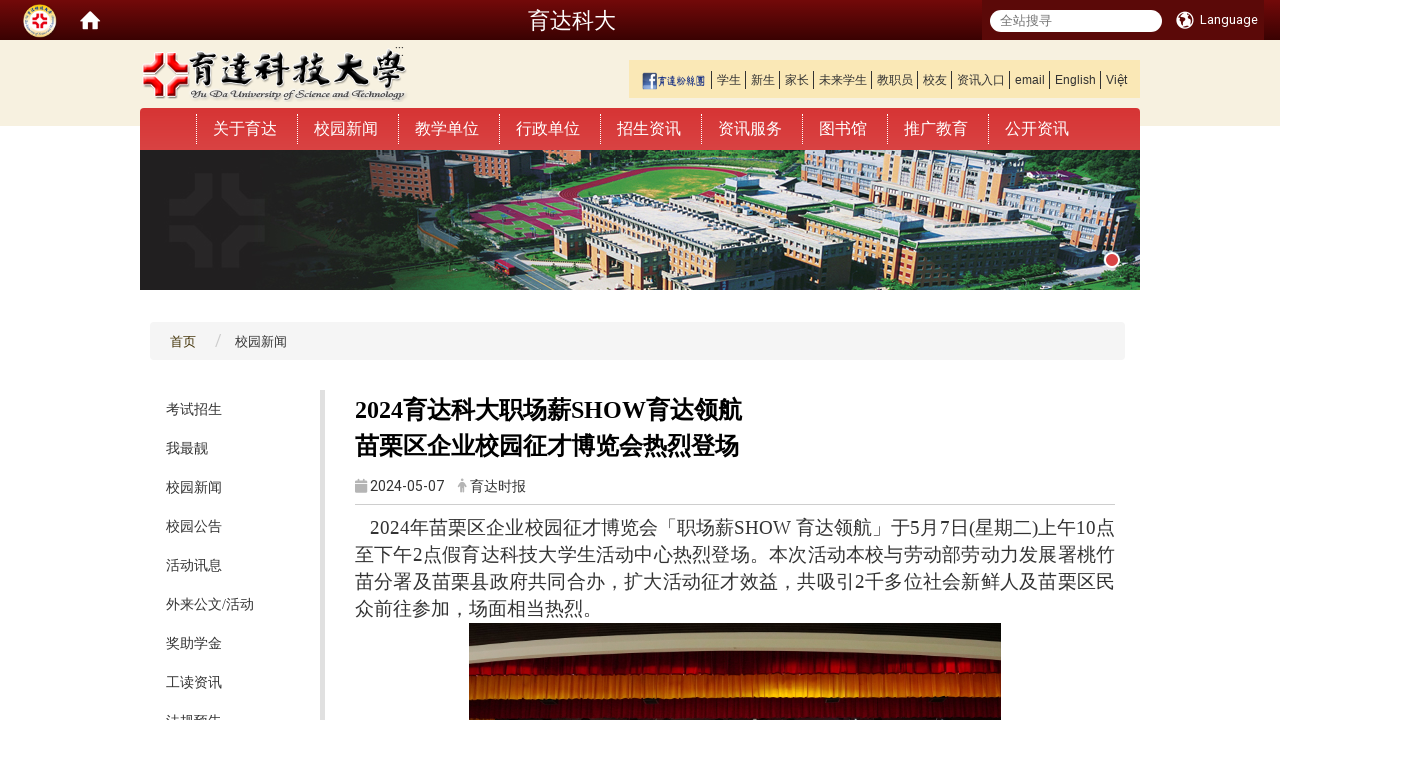

--- FILE ---
content_type: text/html; charset=utf-8
request_url: https://www1.ydu.edu.tw/zh_cn/announcement/2024%E8%82%B2%E9%81%94%E7%A7%91%E5%A4%A7%E8%81%B7%E5%A0%B4%E8%96%AASHOW%E8%82%B2%E9%81%94%E9%A0%98%E8%88%AA%0D%0A%E8%8B%97%E6%A0%97%E5%8D%80%E4%BC%81%E6%A5%AD%E6%A0%A1%E5%9C%92%E5%BE%B5%E6%89%8D%E5%8D%9A%E8%A6%BD%E6%9C%83%E7%86%B1%E7%83%88%E7%99%BB%E5%A0%B4-33953642
body_size: 18953
content:
<!DOCTYPE html>
<html lang="zh_tw" class="orbit">
<head>
<meta http-equiv="Content-Type" content="text/html; charset=UTF-8">
<link rel="stylesheet" media="all" href="/assets/frontend_extend-398e0fe990a38b62be8fff7ac6c682d137720b8db74e434c9e8e45c40905d2b2.css">
<link rel="stylesheet" media="all" href="/assets/front_end-c68018fd9a6aceb4059c7815e101465ef23be8c2adce9cace6aefc2882108744.css">
<meta property="og:title" content="2024育达科大职场薪SHOW育达领航
苗栗区企业校园征才博览会热烈登场">
<meta property="og:site_name" content="育达科技大学-Yu Da University of Science and Technology">
<meta property="og:url" content="/zh_cn/announcement/2024%E8%82%B2%E9%81%94%E7%A7%91%E5%A4%A7%E8%81%B7%E5%A0%B4%E8%96%AASHOW%E8%82%B2%E9%81%94%E9%A0%98%E8%88%AA%0D%0A%E8%8B%97%E6%A0%97%E5%8D%80%E4%BC%81%E6%A5%AD%E6%A0%A1%E5%9C%92%E5%BE%B5%E6%89%8D%E5%8D%9A%E8%A6%BD%E6%9C%83%E7%86%B1%E7%83%88%E7%99%BB%E5%A0%B4-33953642">
<meta property="og:description" content="2024育达科大「职场薪SHOW  育达领航」
苗栗区企业校园征才博览会热烈登场">
<meta property="og:type" content="Article">
<meta property="og:image" content="https://www1.ydu.edu.tw/uploads/bulletin/image/6639f481bc674121b78839b1/%25E6%25A0%25A1%25E5%259C%2592%25E5%25BE%25B5%25E6%2589%258D%25E5%258D%259A%25E8%25A6%25BD%25E6%259C%2583%25E5%2589%25AA%25E7%25B6%25B5%25E5%2584%2580%25E5%25BC%258F.jpg">
<meta property="og:image:width" content="6240">
<meta property="og:image:height" content="3512">
  <script src="/assets/jquery-2a83d06853bd343c7bfc2e5d4539814cfa934676e2948ed348311435eca862f5.js"></script>
<script src="/assets/jquery_prefix-5c5a0bbb9dfff7d410703a0565bc948dca28ec736d1a0e725050111c330805d3.js"></script>
<script src="/assets/jquery_ujs_custom-a76b6cd8d652c18d24ed38d1f7a4d18f51d1f594a88a0f2ade82afec33966e2b.js"></script>
<script src="/assets/jquery.cycle2.min-ec60b272289a05b845d7613d074237d008c08a069dc283c2e4c62dfc513242db.js"></script>
<script src="/assets/jquery.cycle2.carousel.min-3d226d0713bcf58909be7c7e753fa1eef4409eee278299adfe70ff4ea646d65f.js"></script>
<script src="/assets/jquery.cycle2.scrollVert.min-ce8da4c3f5e336753d998c9f02e64cc8b7e3977f5f6988133faf24a44c90b427.js"></script>
<script src="/assets/jquery.cycle2.tile.min-83b4b0c4c2604b9c9acb20199a740f4b9e83c227ae46c1a430aa67bf97ff5457.js"></script>
<link rel="stylesheet" media="all" href="/assets/datatables.min-7446416dca719e42fb55ff5fbf69879ccebe1ab56c6bb6833e2db781eccfddf9.css">
<script src="/assets/datatables.min-598993c579b423583458a17773ed1e86103dc54e60eae7ab6c27b426af16df6f.js"></script>
<meta name="csrf-param" content="authenticity_token">
<meta name="csrf-token" content="fV6EXkla8YEtUGO/AGPCPqPU+z75S9FXWMBuiolIhDFMR930D6zPDe3XDiYMnhicl3/oKRWzpX/Tz1YtH840JA==">
<script>
    $.fn.dataTable.defaults.initComplete = function(settings) {
        $(this).find('td:first-child').trigger('click');
    };
</script>
  <meta charset="UTF-8">
  
  <meta name="viewport" content="width=device-width, initial-scale=1">
  <link rel="shortcut icon" type="image/x-icon" href="/uploads/site/favicon/5581435d74700064d9000018/YDU-logo.png">
  <title>2024育达科大职场薪SHOW育达领航
苗栗区企业校园征才博览会热烈登场 | 育达科技大学-Yu Da University of Science and Technology</title>
  <link rel="stylesheet" media="all" href="//cdnjs.cloudflare.com/ajax/libs/font-awesome/4.3.0/css/font-awesome.min.css">
  <link rel="stylesheet" media="all" href="/assets/bootstrap/bootstrap.min-47dd9d364a206fadfe490c4ea1399d97d6c1a62c0e068194e3b01ccc93464213.css">
  <link rel="stylesheet" media="all" href="/assets/bootstrap/bootstrap.min-47dd9d364a206fadfe490c4ea1399d97d6c1a62c0e068194e3b01ccc93464213.css">
  <link rel="stylesheet" media="all" href="/assets/template/template-d4f235cd3da91525c229071e8db7f8f8974124db1aece27e617007c120e516e8.css">
  <link rel="stylesheet" media="print" type="text/css" href="/assets/template/print.css">
  <script src="/assets/plugin/modernizr-1b5e27a2f874221fa1cde8f4402e8a8b4af6597773edd81cb1ca83b50cd18557.js"></script>
  <script src="/assets/bootstrap.min-18024db0d6a0bc75ca740863a3b491b7f9b9cbd080ba3ee25e22265801d0b0c9.js"></script>
  <script src="//malsup.github.io/min/jquery.cycle2.swipe.min.js"></script>
  <script src="/assets/plugin/jquery.cycle2.video.min-384b34504c43f5962ffa3295b0b28947fd8a4498968853be0477a5dc664bd9b9.js"></script>
  <script src="/assets/plugin/jquery-bullseye-min-8149d6adb748bd9561e9f1fd822e59337a75d065e017c7891699d50d69414bc2.js"></script>
  <script src="/assets/app-24836094bff6a6ec2adbbc8ccc0377b75efd5785e8331a0b015f48524a1458e1.js"></script>
  <script src="/assets/frontend-121b87925d20c2b21764d1c5053c911976bcf14ba23128fed1904f6b7a19033d.js"></script>
  <!-- Google tag (gtag.js) -->
<script async src="https://www.googletagmanager.com/gtag/js?id=G-EE0K91WERP"></script>
<script>
  window.dataLayer = window.dataLayer || [];
  function gtag(){dataLayer.push(arguments);}
  gtag('js', new Date());

  gtag('config', 'G-EE0K91WERP');
</script><meta name="keywords" content="育达科大">
<meta name="keywords" content="Yu Da University">
<meta name="keywords" content="育达大学 育达 招生">
<meta name="keywords" content="全国规模最大的国际教育集团 全国历史最久的国际教育集团 全国校友最多的国际教育集团 培育达人 就在育达">
<meta name="description" content="育达大学 育达科大 育达 招生">
<meta name="description" content="育达科大设有科技创新学院、观光餐旅学院及人文社会学院等三大学院，其下设有三个研究所和十一个系。">
  <!--[if lt IE 9]>
  <![endif]-->


<link rel="stylesheet" media="all" href="/assets/basic/icon-25f6a89d6786b31e5805ec90e7ba18610228db5085ba6610e43f9e488a81ce60.css">
<link rel="stylesheet" media="all" href="/assets/lib/orbit_bar/orbit-bar-560eee87c09dac66f3c1b1d62af8396687f7dc69133e3b6364c82b9f7f3d6c1c.css">
<script src="/assets/frontend_extend-18d8a9e578b8a7c72226a638c39f581b47ee42b5f58651d7f8b57f27c5fab08a.js"></script>
</head>
<body class="internal-page accessibility_mode banner_height_setting_0" data-module="announcement">
   <!-- Google Tag Manager (noscript) -->
   <noscript style="color: #333333;"><p style="text-align: center;">此网页需要支援 JavaScript 才能正确运行，请先至你的浏览器设定中开启 JavaScript。</p></noscript>
   <!-- End Google Tag Manager (noscript) -->
  <link rel="stylesheet" media="all" href="/assets/fontawesome-6.2.1.min-8aec0118643d34254cb9f5c27b931239c9de8008c849c9800d8651a5da1abcb2.css">
<link rel="stylesheet" media="all" href="/assets/fontawesome-6.2.1-fix.min-a85d2f928ef91b80968519d9fd352220353e6db2bd1a8f61f2f1c4377323c59d.css">
<link rel="stylesheet" media="all" href="/assets/lib/jquery-ui-1.13.2/jquery-ui.min-bc39b4e583177d1bfb4d31e880558d84fd307a5b3c87a91f2fadaf0bc4f1cc96.css">
<link rel="stylesheet" media="all" href="/assets/jquery-ui-timepicker-addon-ee91708eac547223792975e0d9a9aae62127da4b28a58d40c0634927f19665f0.css">
  <script src="/assets/lib/jquery-ui-1.13.2/jquery-ui.min-b88d0b98b7b90a20cae0fc32eaf0845ac1ffdc0e4b3176c501e353d45c975064.js"></script>
  <script src="/assets/jquery.ui.datepicker.monthyearpicker-6126b863aa1c4b399bf657869bbc51389d83ff5101b069ff7e1d0b02793c67e1.js"></script>
<style type="text/css">
  .ui-dialog {
    z-index: 2000000000000 !important;
  }
  .ui-datepicker {z-index:1000000 !important}
    @media screen and (min-width:768px){
      html body #orbit-bar .orbit-bar-inner,html body #orbit-bar .orbit-bar-inner form,html body #orbit-bar .orbit-bar-search-sign-language{
        background-color: #5b0908 !important;
      }
    }
    html body #orbit-bar .orbit-bar-inner,html body #orbit-bar .orbit-bar-inner form,html body #orbit-bar .orbit-bar-search-sign-language{
      background-color: #5b0908 !important;
    }
    html body #orbit-bar .orbit-bar-inner>ul>li:hover>span, html body #orbit-bar .orbit-bar-inner>ul>li:hover>a, html body #orbit-bar .orbit-bar-inner>ul>li:hover #language, html body #orbit-bar .orbit-bar-inner>ul>li>ul li:hover, html body #orbit-bar .orbit-bar-inner>ul>li>ul li.active,.orbit-bar-search-sign-language li:hover form,.orbit-bar-search-sign-language li:hover label
    {
        background-color: #0095cf !important;
        color: #ffffff !important;
    }
    html body #orbit-bar .orbit-bar-inner>ul>li span:hover,html body #orbit-bar .orbit-bar-inner>ul>li:hover>span#user, html body #orbit-bar .orbit-bar-inner>ul>li>ul li a:hover,html body #orbit-bar .orbit-bar-inner>ul>li:hover #language,html body #orbit-bar .orbit-bar-menu .showlist:hover .orbit-bar-home, html body #orbit-bar .orbit-bar-inner>ul>li:hover label
    {
        color: #ffffff !important;
    }
    html body #orbit-bar .orbit-bar-inner > ul > li > ul
    {
      background-color: #ffffff !important;
    }
    @media screen and (max-width:767px){
      html body #orbit-bar .orbit-bar-inner > ul
      {
        background-color: #ffffff !important;
      }
      html body #orbit-bar .orbit-bar-inner form{
        background-color: #ffffff !important;
      }
    }
    @media screen and (min-width:768px){
      html body #orbit-bar .orbit-bar-search-sign-language #language, html body #orbit-bar .orbit-bar-menu .orbit-bar-home,html body #orbit-bar .orbit-bar-search-sign-language #user,html body #orbit-bar .orbit-bar-inner>ul>li>a,html body #orbit-bar .orbit-bar-inner>ul>li label {
        color: #ffffff !important;
      }
    }
    @media screen and (max-width:767px){
      #orbit-bar .orbit-bar-title a{
        color: #ffffff !important;
      }
      label[for="open-orbit-nav"]{
        border-color: #ffffff !important;
        color: #ffffff !important;
      }
    }
    html body #orbit-bar .orbit-bar-inner > ul > li > ul a,html body #orbit-bar .orbit-bar-inner > ul > li > ul .active{
      color: #4e0607 !important;
    }
    html body #orbit-bar .orbit-bar-inner > ul > li > ul:before{
      border-color: transparent transparent #4e0607 transparent !important;
    }
    @media screen and (max-width:767px){
      html body #orbit-bar .orbit-bar-search-sign-language #language, html body #orbit-bar .orbit-bar-menu .orbit-bar-home,html body #orbit-bar .orbit-bar-search-sign-language #user,html body #orbit-bar .orbit-bar-inner>ul>li>a,html body #orbit-bar .orbit-bar-inner>ul>li label {
        color: #4e0607 !important;
      }
    }
</style>
  <div id="orbit-bar">
    <input type="checkbox" id="open-orbit-nav" title="orbitbar">
    <div class="orbit-bar-inner">
      <label for="open-orbit-nav">
        <i class="icons-list-2"></i>
      </label>
      <ul class="orbit-bar-menu">
        <li>
          <a href="javascript:;" class="orbit-bar-logo" title="请登入以管理网站,按下开启登入视窗">
            <img src="/uploads/site/default_image/5581435d74700064d9000018/0%E8%82%B2%E9%81%94%E6%A9%98%E8%89%B2%E5%95%86%E6%A8%99s.png" alt="奥博科技商标">
            <p style="display: none;">请登入以管理网站,按下开启登入视窗</p>
          </a>
        </li>
        <li>
          <a href="/" class="orbit-bar-home" title="首页" tabindex="0"><i class="icons-house"></i><p>home</p></a>
        </li>
      </ul>
      <h1 class="orbit-bar-title">
        <a href="/" title="育达科大">育达科大</a>
      </h1>
      <ul class="orbit-bar-search-sign-language">
        <li style="background-color:transparent;">
          <form id="search" method="get" action="https://www.google.com/custom" target="_blank" style="border: 0 !important;">
            <input type="hidden" name="authenticity_token" value='value="TMPLrSWQHDt8L5VKkzh1FihXHSElnRhBd6HmDSWN/Eh92pIHY2Yit7yo+NOfxa+0HPwONsllbGn8rt6qswtMXQ=="'>
            <input type="hidden" name="client" value="pub-&amp;amp">
            <input type="hidden" name="ie" id="ie" value="utf-8">
            <input type="hidden" name="oe" id="oe" value="utf-8">
            <input type="hidden" name="cof" id="cof" value="AH:center;AWFID:03de271f1940eea3;">
            <input type="hidden" name="domains" value="www1.ydu.edu.tw">
            <input type="hidden" name="sitesearch" value="www1.ydu.edu.tw">
            <label style="color: inherit !important;display: none;z-index: 1;" for="q" accesskey="S" title="全站搜寻(S)">Google Search</label>
            <input type="search" name="q" id="q" value="" placeholder="全站搜寻" x-webkit-speech="" title="search">
          </form>
        </li>
        <li id="language-li" style="background-color:transparent;">
            <a id="languagebutton" href="javascript:;" title="按下关闭语言选单"><span id="language"><i class="icons-earth orbit-bar-language-icon"></i><span class="orbit-bar-language-text">Language</span></span></a>
            <ul>
                  <li class="active">
                    繁体中文
                  </li>
                  <li>
                    <a href="/zh_cn/announcement/2024%E8%82%B2%E9%81%94%E7%A7%91%E5%A4%A7%E8%81%B7%E5%A0%B4%E8%96%AASHOW%E8%82%B2%E9%81%94%E9%A0%98%E8%88%AA%0D%0A%E8%8B%97%E6%A0%97%E5%8D%80%E4%BC%81%E6%A5%AD%E6%A0%A1%E5%9C%92%E5%BE%B5%E6%89%8D%E5%8D%9A%E8%A6%BD%E6%9C%83%E7%86%B1%E7%83%88%E7%99%BB%E5%A0%B4-33953642?locale=zh_cn">
                      简体中文
                    </a>
                  </li>
            </ul>
        </li>
        <style>
          @media screen and (min-width:768px){
            .orbit-bar-search-sign-language{
              max-height:100%;
            }
          }
        </style>
      </ul>
      <ul id="language-li-ul" class="orbit-bar-mobile-sign-language" style="background-color: #5b0908 !important;">
        <li>
            <span id="language" class="mobile-button"><i class="icons-earth orbit-bar-language-icon" style="color: #ffffff !important;"></i><span class="orbit-bar-language-text">Language</span></span>
            <ul>
                  <li class="active">
                    繁体中文
                  </li>
                  <li>
                    <a href="/zh_cn/announcement/2024%E8%82%B2%E9%81%94%E7%A7%91%E5%A4%A7%E8%81%B7%E5%A0%B4%E8%96%AASHOW%E8%82%B2%E9%81%94%E9%A0%98%E8%88%AA%0D%0A%E8%8B%97%E6%A0%97%E5%8D%80%E4%BC%81%E6%A5%AD%E6%A0%A1%E5%9C%92%E5%BE%B5%E6%89%8D%E5%8D%9A%E8%A6%BD%E6%9C%83%E7%86%B1%E7%83%88%E7%99%BB%E5%A0%B4-33953642?locale=zh_cn">
                      简体中文
                    </a>
                  </li>
            </ul>
        </li>
      </ul>
    </div>
  </div>
  <style>
  @media (max-width: 767px) {#orbit-bar ul.orbit-bar-search-sign-language > li + li{width:33.3333%;}}
  </style>
  <script type="text/javascript">
    var lang_opentitle = '按下开启语言选单';
    var lang_closetitle = '按下关闭语言选单';
    $('#languagebutton').off('click').on('click',function(){
      if ($(this).parent().find('>ul').hasClass('show')) {
        $(this).attr('title', lang_opentitle);
      } else {
        $(this).attr('title', lang_closetitle);
      }
    });
    $('#languagebutton').focus(function(){
      if ($(this).parent().find('>ul').hasClass('show')) {
        $(this).attr('title', lang_closetitle);
      } else {
        $(this).attr('title', lang_opentitle);
      }
    });
    /* when tab key choose close,press enter to close login window start */
    function closelabel(e){
      var keynum;
      if(window.event) // IE
      {
        keynum = e.keyCode
      }
      else if(e.which) // Netscape/Firefox/Opera/chrome
      {
        keynum = e.which
      }
      if( keynum == 13 ){
        $(".orbit-bar-logo").one("focusin",function(){
          window.orbit_login_button.focus();
        })
        $("#open-orbit-login").click();
      };
    }
    $('label.close').attr('onkeydown','closelabel(event)');
    /* when tab key choose  close,press enter to close login window end   */
    $('#loginbutton >label').off('click').on('click',function(){window.orbit_login_button = $('#loginbutton');$("#open-orbit-login").click()});
    $('#loginbutton').off('click').on('click',function(){window.orbit_login_button = $('#loginbutton');$("#open-orbit-login").click()});
    /* press esc to close login window start */
    function esc_close_login_window(event){
      var e = event;
      var keynum;
      if(window.event) // IE
      {
        keynum = e.keyCode;
      }
      else if(e.which) // Netscape/Firefox/Opera/chrome
      {
        keynum = e.which;
      }
      if( keynum == 27 ){
        $(".orbit-bar-logo").one("focusin",function(){
          window.orbit_login_button.focus();
        })
        $("#open-orbit-login").click();
      };
    }
    /* press esc to close login window end   */
    $("#open-orbit-login").on("change",function(){
      if($(this).is(":checked")){
        $(window).off('keydown', esc_close_login_window).on('keydown', esc_close_login_window);
        $("#user_user_id").focus(); //when open login window,focus on the username
      }else{
        $(window).off('keydown', esc_close_login_window);
      }
    })
    $(".login-body form").on("submit",function(){
      $(this).append("<input type='hidden' name='referer_url' value='/zh_cn/announcement/2024%E8%82%B2%E9%81%94%E7%A7%91%E5%A4%A7%E8%81%B7%E5%A0%B4%E8%96%AASHOW%E8%82%B2%E9%81%94%E9%A0%98%E8%88%AA%0D%0A%E8%8B%97%E6%A0%97%E5%8D%80%E4%BC%81%E6%A5%AD%E6%A0%A1%E5%9C%92%E5%BE%B5%E6%89%8D%E5%8D%9A%E8%A6%BD%E6%9C%83%E7%86%B1%E7%83%88%E7%99%BB%E5%A0%B4-33953642'/>");
    })
    var I18n = {};
    Object.defineProperty(I18n,"locale",{
      value: "zh_tw"
    });
    Object.defineProperty(I18n,"validLocales",{
      value: ["zh_tw","zh_cn"]
    });
  </script>
  <style>
    #language-li ul li a{
      margin-left: 0;
      position: relative;
    }
    @media screen and (min-width:768px){
        .sub_orbit_bar{
          background-color:#ffffff!important;
        }
        .orbit-bar-menu{
          background-color:transparent!important;
        }
        .sub_orbit_bar_text{
          color:#4e0607!important;
        }
    }
    @media screen and (max-width:767px){
        .sub_orbit_bar{
          background-color:#5b0908!important;
        }
        .orbit-bar-menu{
          background-color:#5b0908!important;
        }
        .sub_orbit_bar_text{
          color:#ffffff!important;
        }
      .mobile_login_bar{
        width: 50%!important;
      }
    }
      @media screen and (max-width: 767px){
        #orbit-bar .orbit-bar-inner .orbit-bar-mobile-sign-language {
            background: #333;
            display: block;
            margin: 0;
            position: absolute;
            right: 0;
            top: 0;
        }
      }
    .orbit-bar-mobile-sign-language {
        display: none;
    }
    @media screen and (max-width: 767px){
      #orbit-bar .orbit-bar-inner .orbit-bar-mobile-sign-language > li ul.show {
        display: block;
      }
      #orbit-bar .orbit-bar-inner .orbit-bar-mobile-sign-language > li > span > span {
        display: none;
      }
      #orbit-bar .orbit-bar-inner .orbit-bar-mobile-sign-language > li {
        color: #fff;
        float: left;
        position: relative;
      }
      #orbit-bar .orbit-bar-inner .orbit-bar-mobile-sign-language > li > span , #orbit-bar .orbit-bar-inner .orbit-bar-mobile-sign-language > li > label{
        cursor: pointer;
        display: block;
        height: 40px;
        line-height: 43px;
        width: 40px;
        text-align: center;
        margin-bottom: 0;
      }
      #orbit-bar .orbit-bar-inner .orbit-bar-mobile-sign-language > li ul {
          background: #333 none repeat scroll 0 0;
          border-radius: 0;
          display: none;
          position: fixed;
          right: 0;
          top: 40px;
          width: 100%;
      }
    }
  </style>
  <script>
    function calc_orbit_bar_title_width(){
      if($(window).outerWidth(true) <= 767){
        $('.orbit-bar-inner > .orbit-bar-title').css({'width': '','margin': ''});
        return;
      }
      var w1 = $('.orbit-bar-inner').width();
      var w2 = $('.orbit-bar-inner>*:not(.orbit-bar-title)').map(function(i,v){
        if ($(v).hasClass('custom_widget') && $(v).text().replace(/\s+/,'')==''){
          $(v).css('flex','none');
          return 0;
        }else{
          return $(v).css('display') == 'none' ? 0 : $(v).outerWidth(true);
        }
      }).toArray().reduce(function(v1,v2){return v1+v2});
      var w3 = $('.orbit-bar-title').css('margin-left').match(/([\d\.]+)px$/);
      w3 = w3 ? parseFloat(w3[0]) : 0;
      var w4 = $('.orbit-bar-title').css('margin-right').match(/([\d\.]+)px$/);
      w4 = w4 ? parseFloat(w4[0]) : 0;
      var title_width = w1-w2-w3-w4-2;
      $('.orbit-bar-title').width(title_width);
      return title_width;
    }
    $(document).ready(function(){
      calc_orbit_bar_title_width();
      $(".orbit-bar-inner").css("overflow","visible");
      if($(window).outerWidth(true) <= 767){
        $('.orbit-bar-menu').before($('.orbit-bar-title'));
      }else{
        $(".orbit-bar-search-sign-language").before($('.orbit-bar-title'));
      }
    })
    $(window).on("load",function(){
      calc_orbit_bar_title_width();
    })
    $(window).resize(function(){
      calc_orbit_bar_title_width();
      if($(window).outerWidth(true) <= 767){
        $('.orbit-bar-menu').before($('.orbit-bar-title'));
      }else{
        $(".orbit-bar-search-sign-language").before($('.orbit-bar-title'));
      }
    })
  </script>

  

<div id="fb-root"></div>
<script>(function(d, s, id) {
  var js, fjs = d.getElementsByTagName(s)[0];
  if (d.getElementById(id)) return;
  js = d.createElement(s); js.id = id;
  js.src = "//connect.facebook.net/zh_TW/sdk.js#xfbml=1&version=v2.0";
  fjs.parentNode.insertBefore(js, fjs);
}(document, 'script', 'facebook-jssdk'));</script>

<script>!function(d,s,id){var js,fjs=d.getElementsByTagName(s)[0];if(!d.getElementById(id)){js=d.createElement(s);js.id=id;js.src="https://platform.twitter.com/widgets.js";fjs.parentNode.insertBefore(js,fjs);}}(document,"script","twitter-wjs");</script>

<header class="navbar layout-header no-print" role="navigation">
  <div class="container">

    <div class="navbar-header">
      <button type="button" class="navbar-toggle collapsed" data-toggle="collapse" data-target="#layout-navigation">
        <span class="sr-only">Toggle navigation</span>
        <span class="icon-bar icon-bar-top"></span>
        <span class="icon-bar icon-bar-middle"></span>
        <span class="icon-bar icon-bar-bottom"></span>
      </button>
      <script>$(document).ready(function(){var url =$('.site-logo').eq(0).attr('src');if(url == "/assets/default-site-logo.png"){$('.navbar-brand').eq(0).remove();};if($('.navbar-brand').length == 2){$('.site-logo').css('height','auto')};$('.site-logo').eq(0).css('margin-right',0);$('.navbar-brand').css('padding-right',0)})</script><a title="主页" class="navbar-brand" href="/"><h2 class="default_site_h1">
<img class="site-logo" src="/uploads/site/site_logo/5581435d74700064d9000018/ydulogo.png" alt="育达科技大学-Yu Da University of Science and Technology的Logo"> <span style="display: none;">育达科技大学-Yu Da University of Science and Technology</span>
</h2></a>
      <a href="#content" id="gotocenter" title="跳到主要内容" tabindex="1" class="sr-only sr-only-focusable add_default">跳到主要内容</a>
<a accesskey="U" href="#U" title="上方主选单连结区(U)" style="color: inherit !important;display: inline-block;z-index: 1;">:::</a><div class="header-nav">
    
      <ul>
	<li><a href="http://www.facebook.com/yuda168" target="_blank"><img alt="This is an image" src="/uploads/asset/data/5da72357bc67417c24000011/ydufbLOGO.png" style="width: 65px; height: 18px;"></a></li>
	<!--
  <li><strong><a href="https://covid-19.ydu.edu.tw/zh_cn/acad" target="_blank" title="110学年第一学期因应疫情上课专区"><span style="color:#ff0000;">因应疫情上课专区</span></a></strong></li>  -->
	<li><a href="../../../guide/M_student">学生</a></li>
	<li><a href="https://freshman.ydu.edu.tw" target="_blank" title="新生入学专区">新生</a></li>
	<li><a href="../../../guide/M_family">家长</a></li>
	<li><a href="../../../guide/M_future">未来学生</a></li>
	<li><a href="../../../guide/M_fac">教职员</a></li>
	<li><a href="../../../guide/M_ams">校友</a></li>
	<li><a href="https://portal.ydu.edu.tw" target="_blank" title="育达科技大学个人资讯入口(YDU Portal)">资讯入口</a></li>
	<li><a href="https://webmail.ydu.edu.tw" target="_blank" title="育达科技大学电子邮件系统">email</a></li>
	<li><a href="/?locale=en" target="_blank" title="Yu Da University of Science and Technology">English</a></li>
	<li><a href="https://oia.ydu.edu.tw/zh_cn/Admission" target="_blank" title="越南语">Việt</a></li>
	<li><a href="/zh_cn/sitemap" accesskey="W" title="网站导览(W)" style="color: inherit !important;position: relative;margin: 0;z-index: 1;">网站导览</a></li>
</ul>

    </div>
    </div>

    <div class="collapse navbar-collapse modules-menu" id="layout-navigation">
    
      <ul id="main-nav" class="navbar-right navbar-nav modules-menu-level-0 nav-level-0 no-print" data-menu-level="0">
<a id="accesskey_menu" accesskey="M" href="#M" title="上方功能选单连结区(M)" style="left: 0;color: #333333 !important;display: inline-block;z-index: 1;"></a><li>
    <a href="/zh_cn/about" data-menu-link="true" class="dropdown-toggle" target="_self">关于育达</a>
    <ul class="modules-menu-level-1 nav-level-1" data-menu-level="1">
<li>
        <a href="/zh_cn/about/history" data-menu-link="true" target="_self">本校校史</a>
        
      </li>
<li>
        <a href="/zh_cn/about/Founder" data-menu-link="true" target="_self">创办人</a>
        <ul class="modules-menu-level-2 nav-level-2" data-menu-level="2">
<li>
            <a href="/zh_cn/about/Founder/per02" data-menu-link="true" target="_self">创办人简历</a>
          </li>
<li>
            <a href="https://yuda.ydu.edu.tw/wang/mobile/index.html" data-menu-link="true" target="_blank">王广亚博士书法暨嘉言懿行录</a>
          </li>
<li>
            <a href="/zh_cn/about/Founder/02" data-menu-link="true" target="_self">百年身影 王广亚创办人 百岁冥诞</a>
          </li>
<li>
            <a href="https://www.youtube.com/watch?v=rryE4NTzbG8" data-menu-link="true" target="_blank">7周年追思</a>
          </li>
</ul>
      </li>
<li>
        <a href="/zh_cn/about/director" data-menu-link="true" target="_self">董事会</a>
        <ul class="modules-menu-level-2 nav-level-2" data-menu-level="2">
<li>
            <a href="http://admin.ydu.edu.tw/chairman/" data-menu-link="true" target="_blank">董事长简介</a>
          </li>
<li>
            <a href="/zh_cn/about/director/director03" data-menu-link="true" target="_self">董事会简介</a>
          </li>
<li>
            <a href="/zh_cn/about/director/director01" data-menu-link="true" target="_self">董事会成员</a>
          </li>
<li>
            <a href="/zh_cn/about/director/director02" data-menu-link="true" target="_self">董事会捐助章程</a>
          </li>
</ul>
      </li>
<li>
        <a href="/zh_cn/about/philosophy" data-menu-link="true" target="_self">办学理念</a>
        
      </li>
<li>
        <a href="/zh_cn/about/badge" data-menu-link="true" target="_self">校训校徽</a>
        
      </li>
<li>
        <a href="/zh_cn/about/song" data-menu-link="true" target="_self">本校校歌</a>
        
      </li>
<li>
        <a href="/zh_cn/about/anniversary" data-menu-link="true" target="_self">校庆活动</a>
        
      </li>
<li>
        <a href="/zh_cn/about/traffic" data-menu-link="true" target="_self">交通资讯</a>
        
      </li>
<li>
        <a href="https://ga.ydu.edu.tw/zh_cn/Business/g4" data-menu-link="true" target="_blank">交通时刻</a>
        
      </li>
<li>
        <a href="http://yuda.ydu.edu.tw/beview/beview.htm" data-menu-link="true" target="_blank">校园导览</a>
        
      </li>
<li>
        <a href="https://photo.ydu.edu.tw/" data-menu-link="true" target="_blank">校园影像</a>
        
      </li>
</ul>
  </li>
<li>
    <a href="/zh_cn/announcement" data-menu-link="true" class="dropdown-toggle" target="_self">校园新闻</a>
    <ul class="modules-menu-level-1 nav-level-1" data-menu-level="1">
<li>
        <a href="/zh_cn/announcement/admiss1" data-menu-link="true" target="_self">考试招生</a>
        
      </li>
<li>
        <a href="/zh_cn/announcement/news103" data-menu-link="true" target="_self">我最靓</a>
        
      </li>
<li>
        <a href="/zh_cn/announcement/news101" data-menu-link="true" target="_self">校园新闻</a>
        
      </li>
<li>
        <a href="/zh_cn/announcement/news102" data-menu-link="true" target="_self">校园公告</a>
        
      </li>
<li>
        <a href="/zh_cn/announcement/news104" data-menu-link="true" target="_self">活动讯息</a>
        
      </li>
<li>
        <a href="/zh_cn/announcement/ExtraActivities" data-menu-link="true" target="_self">外来公文/活动</a>
        
      </li>
<li>
        <a href="/zh_cn/announcement/news201" data-menu-link="true" target="_self">奖助学金</a>
        
      </li>
<li>
        <a href="/zh_cn/announcement/WorkStudy" data-menu-link="true" target="_self">工读资讯</a>
        
      </li>
<li>
        <a href="/zh_cn/announcement/draft" data-menu-link="true" target="_self">法规预告</a>
        
      </li>
<li>
        <a href="/zh_cn/announcement/law" data-menu-link="true" target="_self">法规发布</a>
        
      </li>
</ul>
  </li>
<li>
    <a href="/zh_cn/Academics" data-menu-link="true" class="dropdown-toggle" target="_self">教学单位</a>
    <ul class="modules-menu-level-1 nav-level-1" data-menu-level="1">
<li>
        <a href="/zh_cn/Academics/management" data-menu-link="true" target="_self">科技创新学院</a>
        
      </li>
<li>
        <a href="/zh_cn/Academics/Social" data-menu-link="true" target="_self">人文管理学院</a>
        
      </li>
<li>
        <a href="/zh_cn/Academics/CLC" data-menu-link="true" target="_self">休閒创意学院</a>
        
      </li>
<li>
        <a href="https://www.ge.ydu.edu.tw/" data-menu-link="true" target="_blank">通识教育中心</a>
        
      </li>
</ul>
  </li>
<li>
    <a href="/zh_cn/A1dminstration" data-menu-link="true" class="dropdown-toggle" target="_self">行政单位</a>
    
  </li>
<li>
    <a href="http://entry.ydu.edu.tw/" data-menu-link="true" class="dropdown-toggle" target="_blank">招生资讯</a>
    
  </li>
<li>
    <a href="/zh_cn/informaion" data-menu-link="true" class="dropdown-toggle" target="_self">资讯服务</a>
    <ul class="modules-menu-level-1 nav-level-1" data-menu-level="1">
<li>
        <a href="https://portal.ydu.edu.tw/" data-menu-link="true" target="_blank">资讯入口</a>
        
      </li>
<li>
        <a href="https://is.ydu.edu.tw/" data-menu-link="true" target="_blank">资讯服务</a>
        
      </li>
<li>
        <a href="https://elearning.ydu.edu.tw/" data-menu-link="true" target="_blank">数码学习</a>
        
      </li>
<li>
        <a href="https://edoc.ydu.edu.tw/Home/login.asp" data-menu-link="true" target="_blank">电子公文</a>
        
      </li>
<li>
        <a href="https://is.ydu.edu.tw/zh_cn/NetworkS/NetworkNews" data-menu-link="true" target="_blank">网络服务</a>
        
      </li>
<li>
        <a href="https://ep.ydu.edu.tw/" data-menu-link="true" target="_blank">学习历程</a>
        
      </li>
<li>
        <a href="http://cur.ydu.edu.tw/stdsel/signform.asp" data-menu-link="true" target="_blank">选课系统</a>
        
      </li>
<li>
        <a href="https://is.ydu.edu.tw/zh_cn/isms" data-menu-link="true" target="_blank">资通安全专区</a>
        
      </li>
<li>
        <a href="https://is.ydu.edu.tw/zh_cn/pims" data-menu-link="true" target="_blank">个资保护专区</a>
        
      </li>
<li>
        <a href="https://is.ydu.edu.tw/zh_cn/ipr" data-menu-link="true" target="_blank">智财权专区</a>
        
      </li>
<li>
        <a href="https://is.ydu.edu.tw/zh_cn/ODFPrj" data-menu-link="true" target="_blank">ODF专区</a>
        
      </li>
</ul>
  </li>
<li>
    <a href="/zh_cn/Library" data-menu-link="true" class="dropdown-toggle" target="_self">图书馆</a>
    <ul class="modules-menu-level-1 nav-level-1" data-menu-level="1">
<li>
        <a href="https://lib.ydu.edu.tw/" data-menu-link="true" target="_blank">图书馆</a>
        
      </li>
<li>
        <a href="https://lib.ydu.edu.tw/T1/about_intro.cfm?bsn=21" data-menu-link="true" target="_blank">开馆时间</a>
        
      </li>
<li>
        <a href="https://lib.ydu.edu.tw/T1/activity_list.cfm" data-menu-link="true" target="_blank">最新活动</a>
        
      </li>
<li>
        <a href="https://ilib.ydu.edu.tw/indexRecommand.do" data-menu-link="true" target="_blank">推荐书刊</a>
        
      </li>
<li>
        <a href="https://ilib.ydu.edu.tw/webpacIndex.jsp" data-menu-link="true" target="_blank">馆藏查询</a>
        
      </li>
<li>
        <a href="https://edb.ydu.edu.tw/leris/user/edj/edb_search_user.php" data-menu-link="true" target="_blank">电子资源查询</a>
        
      </li>
<li>
        <a href="https://ir.ydu.edu.tw/" data-menu-link="true" target="_blank">育达机构典藏</a>
        
      </li>
</ul>
  </li>
<li>
    <a href="https://iegic.ydu.edu.tw/" data-menu-link="true" class="dropdown-toggle" target="_blank">推广教育</a>
    
  </li>
<li>
    <a href="https://yduinfo.ydu.edu.tw/" data-menu-link="true" class="dropdown-toggle" target="_blank">公开资讯</a>
    
  </li>
</ul>
    </div>
  </div>
</header>
<div class="top"></div>


  <section class="layout-slide no-print" data-pp="300"><div class="w-ad-banner ad-banner-widget-3" data-subpart-id="558540af747000021f00004f">
  <div class="w-ad-banner__wrap  cycle-slideshow" data-list="images" data-level="0" data-cycle-slides=".w-ad-banner__slide" data-cycle-log="false" data-cycle-auto-height="0" data-cycle-speed="500" data-cycle-timeout="5000" data-cycle-fx="fade" data-pager=".w-ad-banner__pager-3" data-pager-template="&lt;li&gt;&lt;a href='#'&gt;&lt;/a&gt;&lt;/li&gt;" data-pager-active-class="active-slide" data-cycle-pager=".banner_caption_558540af747000021f00004f">
    <div class="w-ad-banner__slide active" data-link="" data-cycle-title="" data-cycle-desc="" data-overlay-template="&lt;h2&gt;&lt;/h2&gt;" data-target="_blank" data-category="" data-tags="">
      <a href="" target="_blank" title="Banner image">
          <img class="w-ba-banner__image banner-responsive" src="/uploads/banner_image/file/52340be8b44ab4f78c000004/%E5%85%A7%E9%A0%81banner.jpg" alt="Banner image" width="1000" height="140"> 
       </a>
        
    </div>
  </div>
    <ul class="w-ad-banner__pager-3 banner-pager banner_caption_558540af747000021f00004f"></ul>
</div>
<script>
    $(window).load(function(){
        var $els = $('.w-ad-banner__slide a');
        for(var i=0;i < $els.length ; i++){
            if($els.eq(i).attr('target') == '_blank')
                $els.eq(i).find('img').attr('onclick','');
        }
    })
</script>
</section>
  <div class="layout-content">
    <div class="layout-content-inner container">
    <a accesskey="C" id="content" href="#C" title="主要内容区(C)" style="color: inherit !important;position: relative;margin: 0;z-index: 1;">:::</a><div class="breadcrumb-wrap" data-pp="500"><div class="widget-breadcrumb widget1 no-print" data-subpart-id="562750e8381784112e0000ce">
  <ul class="list-inline breadcrumb" data-list="crumbs" data-level="0">
  	<li data-category="" data-tags="">
  		<a href="/?locale=zh_tw">首页</a>
  	</li>
  
  	<li data-category="" data-tags="">
  		<a href="/zh_cn/announcement">校园新闻</a>
  	</li>
  </ul>
</div></div>

    <div class="row">
          <aside class="layout-content-box aside col-sm-2" id="submenu">
              <div class="sitemenu-wrap" data-pp="400" id="sitemenu">
<div class="sitemenu-wrap sitemenu-vertical no-print" data-subpart-id="56283afd381784112e00018d">
	
	
	
	<ul data-list="pages" class="sitemenu-list level-1 list-unstyled" data-level="0">
		<li class="sitemenu-item level-1 " data-category="" data-tags="">
			<a class="sitemenu-link level-1" href="/zh_cn/announcement/admiss1" target="_self">考试招生</a>
			<ul class="sitemenu-list level-2 dropdown-menu" data-list="children" data-level="1"></ul>
		</li>
	
		<li class="sitemenu-item level-1 " data-category="" data-tags="">
			<a class="sitemenu-link level-1" href="/zh_cn/announcement/news103" target="_self">我最靓</a>
			<ul class="sitemenu-list level-2 " data-list="children" data-level="1"></ul>
		</li>
	
		<li class="sitemenu-item level-1 " data-category="" data-tags="">
			<a class="sitemenu-link level-1" href="/zh_cn/announcement/news101" target="_self">校园新闻</a>
			<ul class="sitemenu-list level-2 " data-list="children" data-level="1"></ul>
		</li>
	
		<li class="sitemenu-item level-1 " data-category="" data-tags="">
			<a class="sitemenu-link level-1" href="/zh_cn/announcement/news102" target="_self">校园公告</a>
			<ul class="sitemenu-list level-2 " data-list="children" data-level="1"></ul>
		</li>
	
		<li class="sitemenu-item level-1 " data-category="" data-tags="">
			<a class="sitemenu-link level-1" href="/zh_cn/announcement/news104" target="_self">活动讯息</a>
			<ul class="sitemenu-list level-2 " data-list="children" data-level="1"></ul>
		</li>
	
		<li class="sitemenu-item level-1 " data-category="" data-tags="">
			<a class="sitemenu-link level-1" href="/zh_cn/announcement/ExtraActivities" target="_self">外来公文/活动</a>
			<ul class="sitemenu-list level-2 " data-list="children" data-level="1"></ul>
		</li>
	
		<li class="sitemenu-item level-1 " data-category="" data-tags="">
			<a class="sitemenu-link level-1" href="/zh_cn/announcement/news201" target="_self">奖助学金</a>
			<ul class="sitemenu-list level-2 " data-list="children" data-level="1"></ul>
		</li>
	
		<li class="sitemenu-item level-1 " data-category="" data-tags="">
			<a class="sitemenu-link level-1" href="/zh_cn/announcement/WorkStudy" target="_self">工读资讯</a>
			<ul class="sitemenu-list level-2 " data-list="children" data-level="1"></ul>
		</li>
	
		<li class="sitemenu-item level-1 " data-category="" data-tags="">
			<a class="sitemenu-link level-1" href="/zh_cn/announcement/draft" target="_self">法规预告</a>
			<ul class="sitemenu-list level-2 " data-list="children" data-level="1"></ul>
		</li>
	
		<li class="sitemenu-item level-1 " data-category="" data-tags="">
			<a class="sitemenu-link level-1" href="/zh_cn/announcement/law" target="_self">法规发布</a>
			<ul class="sitemenu-list level-2 " data-list="children" data-level="1"></ul>
		</li>
	</ul>
</div>
<div class="widget-link widget1" data-subpart-id="5e5e3328bc674105da000010">
  <h3 class="widget-title">
    <span>快速连结</span>
  </h3>
  <ul class="list-unstyled" data-level="0" data-list="web_link">
    <li class="widget-content" data-category="" data-tags="">
      <div class="link-img-wrap hide">
        <img src="/assets/announcement-default.jpg" alt="web resource image" title="web resource image">
      </div>
      <a class="widget-content-title" href="https://cur.ydu.edu.tw/stdsel/signform.asp" target="_self" title="选课系统">选课系统</a>
      <span data-list="statuses" data-level="1"></span>
    </li>
  
    <li class="widget-content" data-category="" data-tags="">
      <div class="link-img-wrap hide">
        <img src="/assets/announcement-default.jpg" alt="web resource image" title="web resource image">
      </div>
      <a class="widget-content-title" href="https://course.ydu.edu.tw/LP/" target="_self" title="开课资料">开课资料</a>
      <span data-list="statuses" data-level="1"></span>
    </li>
  
    <li class="widget-content" data-category="" data-tags="">
      <div class="link-img-wrap hide">
        <img src="/assets/announcement-default.jpg" alt="web resource image" title="web resource image">
      </div>
      <a class="widget-content-title" href="https://elearning.ydu.edu.tw" target="_blank" title="数码学习平台
"><p>数码学习平台</p>
</a>
      <span data-list="statuses" data-level="1"></span>
    </li>
  
    <li class="widget-content" data-category="" data-tags="">
      <div class="link-img-wrap hide">
        <img src="/assets/announcement-default.jpg" alt="web resource image" title="web resource image">
      </div>
      <a class="widget-content-title" href="https://is.ydu.edu.tw/zh_cn/NetworkS/NetworkNews" target="_self" title="网络服务">网络服务</a>
      <span data-list="statuses" data-level="1"></span>
    </li>
  
    <li class="widget-content" data-category="" data-tags="">
      <div class="link-img-wrap hide">
        <img src="/assets/announcement-default.jpg" alt="web resource image" title="web resource image">
      </div>
      <a class="widget-content-title" href="https://scele.ydu.edu.tw/" target="_blank" title="26周年校庆">26周年校庆</a>
      <span data-list="statuses" data-level="1"></span>
    </li>
  
    <li class="widget-content" data-category="" data-tags="">
      <div class="link-img-wrap hide">
        <img src="/assets/announcement-default.jpg" alt="web resource image" title="web resource image">
      </div>
      <a class="widget-content-title" href="https://mobipay.ydu.edu.tw/AppProve/AppProve1Login.aspx" target="_blank" title="学生各项证明申请">学生各项证明申请</a>
      <span data-list="statuses" data-level="1"></span>
    </li>
  
    <li class="widget-content" data-category="" data-tags="">
      <div class="link-img-wrap hide">
        <img src="/assets/announcement-default.jpg" alt="web resource image" title="web resource image">
      </div>
      <a class="widget-content-title" href="https://sec.ydu.edu.tw/uploads/archive_file_multiple/file/685254c2717b77d01b45b3f3/114%E5%AD%B8%E5%B9%B4%E5%BA%A6%E8%A1%8C%E4%BA%8B%E6%9B%86.pdf" target="_blank" title="114学年行事历">114学年行事历</a>
      <span data-list="statuses" data-level="1"></span>
    </li>
  
    <li class="widget-content" data-category="" data-tags="">
      <div class="link-img-wrap hide">
        <img src="/assets/announcement-default.jpg" alt="web resource image" title="web resource image">
      </div>
      <a class="widget-content-title" href="https://ep.ydu.edu.tw" target="_self" title="学习历程">学习历程</a>
      <span data-list="statuses" data-level="1"></span>
    </li>
  
    <li class="widget-content" data-category="" data-tags="">
      <div class="link-img-wrap hide">
        <img src="/assets/announcement-default.jpg" alt="web resource image" title="web resource image">
      </div>
      <a class="widget-content-title" href="https://idl.ydu.edu.tw/" target="_self" title="达人跨领域学分学程">达人跨领域学分学程</a>
      <span data-list="statuses" data-level="1"></span>
    </li>
  
    <li class="widget-content" data-category="" data-tags="">
      <div class="link-img-wrap hide">
        <img src="/assets/announcement-default.jpg" alt="web resource image" title="web resource image">
      </div>
      <a class="widget-content-title" href="https://care.ydu.edu.tw/index.aspx" target="_blank" title="线上预约谘商">线上预约谘商</a>
      <span data-list="statuses" data-level="1"></span>
    </li>
  
    <li class="widget-content" data-category="" data-tags="">
      <div class="link-img-wrap hide">
        <img src="/assets/announcement-default.jpg" alt="web resource image" title="web resource image">
      </div>
      <a class="widget-content-title" href="https://exam.ydu.edu.tw/YDUHotelReservation/" target="_self" title="实习旅馆订房系统">实习旅馆订房系统</a>
      <span data-list="statuses" data-level="1"></span>
    </li>
  
    <li class="widget-content" data-category="" data-tags="">
      <div class="link-img-wrap hide">
        <img src="/assets/announcement-default.jpg" alt="web resource image" title="web resource image">
      </div>
      <a class="widget-content-title" href="https://easytest.ydu.edu.tw/" target="_self" title="英文线上测验">英文线上测验</a>
      <span data-list="statuses" data-level="1"></span>
    </li>
  
    <li class="widget-content" data-category="" data-tags="">
      <div class="link-img-wrap hide">
        <img src="/assets/announcement-default.jpg" alt="web resource image" title="web resource image">
      </div>
      <a class="widget-content-title" href="https://source.ydu.edu.tw/download/%E9%9B%B2%E7%AB%AF%E5%B9%B3%E5%8F%B0%E6%93%8D%E4%BD%9C%E8%AA%AA%E6%98%8E(%E9%81%A0%E7%AB%AF%E6%A1%8C%E9%9D%A2).pdf" target="_self" title="云端桌面">云端桌面</a>
      <span data-list="statuses" data-level="1"></span>
    </li>
  
    <li class="widget-content" data-category="" data-tags="">
      <div class="link-img-wrap hide">
        <img src="/assets/announcement-default.jpg" alt="web resource image" title="web resource image">
      </div>
      <a class="widget-content-title" href="https://yducareer.ydu.edu.tw/Alumnus/SubMenu_display.aspx?DllType=Index&amp;AMID=100&amp;AMCLASS=101" target="_self" title="工作资讯">工作资讯</a>
      <span data-list="statuses" data-level="1"></span>
    </li>
  
    <li class="widget-content" data-category="" data-tags="">
      <div class="link-img-wrap hide">
        <img src="/assets/announcement-default.jpg" alt="web resource image" title="web resource image">
      </div>
      <a class="widget-content-title" href="https://yducareer.ydu.edu.tw/Alumnus/SubMenu_display.aspx?DllType=Index&amp;AMID=1600&amp;AMCLASS=1601" target="_blank" title="校友会">校友会</a>
      <span data-list="statuses" data-level="1"></span>
    </li>
  
    <li class="widget-content" data-category="" data-tags="">
      <div class="link-img-wrap hide">
        <img src="/assets/announcement-default.jpg" alt="web resource image" title="web resource image">
      </div>
      <a class="widget-content-title" href="https://sdgs.ydu.edu.tw/" target="_self" title="SDGs永续网">SDGs永续网</a>
      <span data-list="statuses" data-level="1"></span>
    </li>
  </ul>
</div>
</div>
              <aside class="layout-content-box aside" data-pp="11"></aside>
          </aside>

      <section class="layout-content-box col-sm-10" id="page">
          <div class="page-menu" data-pp="501"></div>
          <main id="main-content" data-content="true"><div>



<meta http-equiv="Content-Type" content="text/html; charset=UTF-8">
<style type="text/css">
  .full-size-img img {
    width: 100%;
  }
  .full-size-img {
      width: 100%;
  }
  .s-annc__sub-img.pull-right {
    margin-left: 2em;
  }
  .s-annc__sub-img.pull-left {
    margin-right: 2em;
  }
</style>
<article class="s-annc show-announcement">
  <h3 class="s-annc__show-title">
<span style="font-family:Calibri,sans-serif"><strong><span style='font-family:"Times New Roman",serif'><span style="color:black">2024</span></span></strong><strong><span style="font-family:标楷体"><span style="color:black">育达科大职场薪</span></span></strong><strong><span style='font-family:"Times New Roman",serif'><span style="color:black">SHOW</span></span></strong><strong><span style="font-family:标楷体"><span style="color:black">育达领航</span></span></strong></span><br>
<span style="font-family:Calibri,sans-serif"><strong><span style="font-family:标楷体"><span style="color:black">苗栗区企业校园征才博览会热烈登场</span></span></strong></span>
</h3>
  
  <ul class="s-annc__meta-wrap list-unstyled no-print">
    <li class="s-annc__date-wrap s-annc__meta--item">
      <i class="fa fa-calendar-o"></i>
      <span class="s-annc__date" date-format="%Y-%m-%d"> 2024-05-07</span>
    </li>
    <li class="s-annc__author-wrap s-annc__meta--item">
      <i class="fa fa-male"></i>
      <span class="s-annc__author">育达时报</span>
    </li>
    <li class="s-annc__tag-wrap s-annc__meta--item ">
      <i class="fa fa-tags"></i>
      <span data-list="tags" data-level="0"></span>
    </li>
  </ul>

  <section class="s-annc__post-wrap">
    <div class="s-annc__sub-img  hide">
    
    <span class="s-annc__img_description"></span>
    </div>
    <div class="s-annc__subtitle"></div>
    <div class="s-annc__post-body">
<div style="text-align: justify;"><span style="font-size:12pt"><span style="text-justify:inter-ideograph"><span style="line-height:20.0pt"><span style="font-family:Calibri,sans-serif"><span lang="EN-US" style="font-size:14.0pt"><span style='font-family:"Times New Roman",serif'>   2<span style="font-family:微软正黑体;">024</span></span></span><span style="font-family:微软正黑体;"><span style="font-size:14.0pt">年苗栗区企业校园征才博览会「职场薪</span><span lang="EN-US" style="font-size:14.0pt">SHOW </span><span style="font-size:14.0pt">育达领航」于</span><span lang="EN-US" style="font-size:14.0pt">5</span><span style="font-size:14.0pt">月</span><span lang="EN-US" style="font-size:14.0pt">7</span><span style="font-size:14.0pt">日</span><span lang="EN-US" style="font-size:14.0pt">(</span><span style="font-size:14.0pt">星期二</span><span lang="EN-US" style="font-size:14.0pt">)</span><span style="font-size:14.0pt">上午</span><span lang="EN-US" style="font-size:14.0pt">10</span><span style="font-size:14.0pt">点至下午</span><span lang="EN-US" style="font-size:14.0pt">2</span><span style="font-size:14.0pt">点假育达科技大学生活动中心热烈登场。本次活动本校与劳动部劳动力发展署桃竹苗分署及苗栗县政府共同合办，扩大活动征才效益，共吸引</span><span lang="EN-US" style="font-size:14.0pt">2</span><span style="font-size:14.0pt">千多位社会新鲜人及苗栗区民众前往参加，场面相当热烈。</span></span></span></span></span></span></div>

<div style="text-align: center;"><span style="color:#0000ff;"><span style="font-size:0.750em;"><strong><span style="font-family:微软正黑体;"><span style="line-height:20.0pt"><img alt="这是一张图片" src="/uploads/asset/data/6639f38bbc674121af8851ba/%E6%A0%A1%E5%9C%92%E5%BE%B5%E6%89%8D%E5%8D%9A%E8%A6%BD%E6%9C%83%E5%89%AA%E7%B6%B5%E5%84%80%E5%BC%8F.JPG" style="width: 70%; height: 50%;" title="这是一张图片"><br>
校园征才博览会剪䌽仪式</span></span></strong></span></span></div>

<div style="text-align: justify;"><span style="font-family:微软正黑体;"><span style="font-size:12pt"><span style="line-height:20.0pt">    <span style="font-size:14.0pt">企业校园征才博览会活动首先由育达科技大学舞研社同学带来热舞表演，将活动热闹的揭开序幕。接着由苗栗县政府邓桂菊副县长、劳动部劳动力发展署赖家仁分署长及育达科大吴菊校长主持开幕仪式，包括育达科技大学王育文董事长、苗栗就业中心杨敬宏主任与梁智凯督导、苗栗县政府劳工及青年发展处蔡贵香副处长、苗栗县工业会黄清誉理事长、叶国焕总干事、苗栗县职业总工业会徐碧蔘理事长、育达教育文化事业机构校友联谊总会何川泽总会长、育达科大校友会唐时聪理事长等人都出席参加，替谋职学生及民众加油打气，希望都能顺利就职，找到理想工作。</span><span lang="EN-US" style="font-size:14.0pt"></span></span></span><br>
<span style="font-size:12pt"><span style="line-height:20.0pt">    <span style="font-size:14.0pt">苗栗县副县长邓桂菊表示，台湾半导体类与苗栗引以为傲的粉末冶金及力积电铜锣设厂将提供上千个就业机会，这些都是我们学生工作与作业的机会，希望他们毕业就能投入职场，希望学生们在现场找到好的工作，现场的厂商也能够寻觅适合的人才，这也是办理校园征才的目的，感谢劳动部劳动力发展署每一年都安排很多场校园征才活动，让优秀的年青学子能留在在地企业发展与贡献所学。</span></span></span></span></div>

<div style="text-align: center;"><span style="font-family:微软正黑体;"><span style="font-size:12pt"><span style="line-height:20.0pt"><span style="font-size:14.0pt"><img alt="这是一张图片" src="/uploads/asset/data/6639f386bc6741219d8866f1/%E8%8B%97%E6%A0%97%E7%B8%A3%E5%89%AF%E7%B8%A3%E9%95%B7%E9%84%A7%E6%A1%82%E8%8F%8A%E8%87%B4%E8%A9%9E.JPG" style="width: 70%; height: 50%;" title="这是一张图片"></span></span></span></span></div>

<div style="text-align: center;"><span style="font-family:微软正黑体;"><span style="font-size:12pt"><span style="line-height:20.0pt"><span style="font-size:14.0pt"><span style="font-size:0.750em;"><strong><span style="color:#0000ff;">苗栗县副县长邓桂菊致词</span></strong></span></span></span></span></span></div>

<div style="text-align: justify;"><span style="font-family:微软正黑体;"><span style="font-size:12pt"><span style="line-height:20.0pt">   <span style="font-size:14.0pt">一同出席活动的劳动部劳动力发展署桃竹苗分署赖家仁分署长表示，就业博览会目的就是让各家厂商齐聚校园中，提供学生就业媒合与直接面试的机会，希望我们即将毕业迈入职场的同学们，能够把握这个机会，找到理想的工作，参加厂商也能够找到工作达人；在这一波的征才浪潮中能猎获优秀人才，更祝福今年的应届毕业学生能寻获得以贡献一已之力的企业。</span></span></span></span></div>

<div style="text-align: center;"><span style="font-size:0.750em;"><strong><span style="color:#0000ff;"><span style="font-family:微软正黑体;"><span style="line-height:20.0pt"><img alt="这是一张图片" src="/uploads/asset/data/6639f388bc6741218e882c9d/%E5%8B%9E%E5%8B%95%E9%83%A8%E5%8B%9E%E5%8B%95%E5%8A%9B%E7%99%BC%E5%B1%95%E7%BD%B2%E8%B3%B4%E5%AE%B6%E4%BB%81%E5%88%86%E7%BD%B2%E9%95%B7%E8%87%B4%E8%A9%9E.JPG" style="width: 70%; height: 50%;" title="这是一张图片"></span></span></span></strong></span></div>

<div style="text-align: center;"><span style="font-size:0.750em;"><span style="font-family:微软正黑体;"><span style="line-height:20.0pt"><strong><span style="color:#0000ff;">劳动部劳动力发展署赖家仁分署长致词</span></strong></span></span></span></div>

<div style="text-align: justify;"><span style="font-family:微软正黑体;"><span style="font-size:12pt"><span style="line-height:20.0pt">    <span style="font-size:14.0pt">育达科大为协助应届毕业生了解产业趋势，提升学生就业机会与竞争力，于</span><span lang="EN-US" style="font-size:14.0pt">2024</span><span style="font-size:14.0pt">年</span><span lang="EN-US" style="font-size:14.0pt">3-5</span><span style="font-size:14.0pt">月共计陆续办理</span><span lang="EN-US" style="font-size:14.0pt">16</span><span style="font-size:14.0pt">场次校园征才说明会，本年度</span><span lang="EN-US" style="font-size:14.0pt">(2024)</span><span style="font-size:14.0pt">邀请企业有争鲜、绿意山庄、薰衣草森林、悠旅生活事业、筑间餐饮事业、新雅茶饮、海底捞火锅、佐登妮丝、费思特、费思特、卓越越式洗髪、永圆国际、环球晶圆、纬创资通、信和有线电视、全国高尔夫</span><span lang="EN-US" style="font-size:14.0pt">…</span><span style="font-size:14.0pt">等企业莅校进行征才说明，参与人数计</span><span lang="EN-US" style="font-size:14.0pt">800</span><span style="font-size:14.0pt">馀人次。</span><span lang="EN-US" style="font-size:14.0pt"></span></span></span><br>
<span style="font-size:12pt"><span style="line-height:20.0pt">    <span style="font-size:14.0pt">本次校园征才博览会活动有不少知名厂商参展，如京元电子、超丰电子、鼎元光电、承化实业、环球晶圆、中国砂轮、冠军建材、力盛彩色印刷、宸鼎生物科技、高雄空厨、西湖渡假村、尚顺开发、全联物流、老爷关西高尔夫球场、全国高尔夫球场、泰安观止、塔木德酒店、云品国际酒店、绿意山庄、薰衣草森林、馥艺金郁金香酒店、统一超商、王品餐饮、米塔集团、摩斯汉堡、星巴克、海底捞、必胜客、肯德基、筑间餐饮、争鲜、</span> <span style="font-size:14.0pt">大千综合医院、杏一医疗、华山基金会、台湾施舒雅、彭村梅</span><span lang="EN-US" style="font-size:14.0pt">SPA</span><span style="font-size:14.0pt">、佐登妮丝、泰晶殿、费思特、有谦足体养生会馆、</span><span lang="EN-US" style="font-size:14.0pt">1111</span><span style="font-size:14.0pt">人力银行、国军人才招募中心、海巡署等</span><span lang="EN-US" style="font-size:14.0pt">70</span><span style="font-size:14.0pt">馀家厂商，跨</span><span lang="EN-US" style="font-size:14.0pt">10</span><span style="font-size:14.0pt">种产业类别，提供工程师、储备干部、研发人员、行销企划、营运储备干部、国贸业务专员、健身教练、行政人员、技术员、业务专员、幼教人员、餐饮服务员等</span><span lang="EN-US" style="font-size:14.0pt">3,000</span><span style="font-size:14.0pt">馀个工作职缺。</span><span lang="EN-US" style="font-size:14.0pt"></span></span></span><br>
<span style="font-size:12pt"><span style="line-height:20.0pt">    <span style="font-size:14.0pt">育达科大校长吴菊表示，感谢苗栗县政府与劳动部劳动力发展署桃竹苗分署支持与指导，借由活动邀集各产业优质企业莅校征才，让学生能有直接与企业主管互动的机会，以了解产业人才需求概况、企业环境、薪资福利及升迁管道等，为求职做准备，苗栗县好山好水，环境也好，在苗栗不论是科技业、粉末冶金、工业类、观光餐旅或是服务等产业都是有相当需求与工作机会，所以期望苗栗在地学子们根留在地，在家乡发展，在育达科大持续学习与进修，或是外县市学子们进入苗栗就业与成家，都是很好的选择，祝福今年的应届毕业学生能寻获得以贡献一已之力的企业，达成育达科大「毕业即就业」的育才目标。</span></span></span></span></div>

<div style="text-align: center;"><span style="color:#0000ff;"><span style="font-size:0.750em;"><strong><img alt="这是一张图片" src="/uploads/asset/data/6639f381bc674121a3886726/%E8%82%B2%E9%81%94%E7%A7%91%E5%A4%A7%E5%90%B3%E8%8F%8A%E6%A0%A1%E9%95%B7%E8%87%B4%E8%A9%9E.JPG" style="width: 70%; height: 50%;" title="这是一张图片"><br>
育达科大吴菊校长致词</strong></span></span></div>

<div style="text-align: center;"><span style="font-size:0.750em;"><span style="font-family:微软正黑体;"><span style="line-height:20.0pt"><strong><span style="color:#0000ff;"></span></strong><img alt="这是一张图片" src="/uploads/asset/data/663b1e23bc6741219d886db0/%E8%8B%97%E6%A0%97%E7%B8%A3%E6%94%BF%E5%BA%9C%E9%84%A7%E6%A1%82%E8%8F%8A%E5%89%AF%E7%B8%A3%E9%95%B7%E8%88%87%E5%8B%9E%E5%8B%95%E9%83%A8%E5%8B%9E%E5%8B%95%E5%8A%9B%E7%99%BC%E5%B1%95%E7%BD%B2%E8%B3%B4%E5%AE%B6%E4%BB%81%E5%88%86%E7%BD%B2%E9%95%B7%E5%8F%8A%E8%88%87%E6%9C%83%E8%B2%B4%E8%B3%93%E9%99%AA%E5%90%8C_%E4%BA%86%E8%A7%A3%E6%B0%91%E7%9C%BE%E8%88%87%E5%90%8C%E5%AD%B8%E6%87%89%E5%BE%B5%E6%83%85%E5%BD%A2.JPG" style="width: 70%; height: 50%;" title="这是一张图片"><strong><span style="color:#0000ff;"><br>
苗栗县政府邓桂菊副县长与劳动部劳动力发展署赖家仁分署长及与会贵宾陪同，了解民众与同学应征情形</span></strong></span></span></span></div>

<div style="text-align: center;"><strong><span style="font-size:0.750em;"><span style="color:#0000ff;"><img alt="这是一张图片" src="/uploads/asset/data/6639f387bc674121a98863a3/%E8%82%B2%E9%81%94%E7%A7%91%E5%A4%A7%E7%8E%8B%E8%82%B2%E6%96%87%E8%91%A3%E4%BA%8B%E9%95%B7_%E5%B7%A61_%E8%88%87%E5%8B%9E%E5%8B%95%E9%83%A8%E5%8B%9E%E5%8B%95%E5%8A%9B%E7%99%BC%E5%B1%95%E7%BD%B2%E8%B3%B4%E5%AE%B6%E4%BB%81%E5%88%86%E7%BD%B2%E9%95%B7_%E5%B7%A62_%E5%8F%8A%E5%89%AF%E7%B8%A3%E9%95%B7%E9%84%A7%E6%A1%82%E8%8F%8A_%E5%9C%96%E4%B8%AD_%E8%88%87%E5%BB%A0%E5%95%86%E5%95%86%E5%93%81%E5%90%88%E5%BD%B1.JPG" style="width: 70%; height: 50%;" title="这是一张图片"><br>
育达科大王育文董事长(左1)与劳动部劳动力发展署赖家仁分署长(左2)及副县长邓桂菊(图中)与厂商商品合影</span></span></strong></div>
</div>
  </section>
  <div id="sub_anncs_list"></div>
  <ul class="s-annc__related-wrap list-unstyled no-print">
    <li class="s-annc__related-file">
      <i class="fa fa-fw fa-paperclip"></i>
      <div class="s-annc__related-file-list" data-list="bulletin_files" data-level="0"></div>
    </li>

    <li class="s-annc__related-link">
      <i class="fa fa-fw fa-link"></i>
      <div class="s-annc__related-link-list" data-list="bulletin_links" data-level="0"></div>
    </li>
  </ul>

</article>

<p>


<script>
  (function($) {

    function hideEmptyEl(el, elParent) {
      if( el.length === 0) {
        elParent.addClass('hide');
      }
    }

    // Hiding parent element when children elements are not present
    // Tags
    hideEmptyEl($('.s-annc__tag'), $('.s-annc__tag-wrap'));
    
    // Attachments
    hideEmptyEl($('.s-annc__flie-title'), $('.s-annc__related-file'));
    
    // Links
    hideEmptyEl($('.s-annc__link-title'), $('.s-annc__related-link'));
    $("img[src='']").remove();
  }(jQuery));
</script></p>


<style type="text/css">
  div[contentEditable=true]:empty:before{
    content: attr(data-ph);
    color: #200302;
    padding-left: 3%;
    font-weight: bold;
    font-family: serif;
  }
  .announcement-comment {
    margin-top: 1em;
    border: solid 0.2em #360504;
    background: #ffffff;
    color: #360504;
    font-size: 1.15em;
    padding: 0.3em 0 0.3em 3%;
    border-radius: 0.7em;
    display: inline-block;
    width: 80%;
    outline: 0;
  }
  .annc-comment-div,.annc-comments{
    display: flex;
    align-items: center;
    flex-wrap: wrap;
  }
  .btn-comment{
    margin-top: 1em;
    margin-left: 3%;
    color: #ffffff;
    font-size: 1em;
    background: #360504;
    margin-left: 3%;
  }
  .btn.btn-comment:focus{
    color: #ffffff;
  }
  .btn-comment:hover{
    color: #ffffff;
    background-color: #0095cf;
  }
  .annc-comments-nickname {
    margin-top: 1em;
    margin-left: 3%;
    color: #360504;
  }
  .comment-time{
    padding-left: 1em;
    width: 100%;
    color: #360504;
  }
  .annc-comments{
    margin: 1.5em 0;
  }
  @media (max-width: 767px) {
    .annc-comment-div,.annc-comments{
      justify-content: center;
    }
    .announcement-comment {
      width: 100%;
    }
  }
</style>
<script type="text/javascript">
  $(function(){
    $('.annc-comment-div .btn-comment').click(function(){
      $.ajax({
        url: "/xhr/announcements/2024%E8%82%B2%E9%81%94%E7%A7%91%E5%A4%A7%E8%81%B7%E5%A0%B4%E8%96%AASHOW%E8%82%B2%E9%81%94%E9%A0%98%E8%88%AA%0D%0A%E8%8B%97%E6%A0%97%E5%8D%80%E4%BC%81%E6%A5%AD%E6%A0%A1%E5%9C%92%E5%BE%B5%E6%89%8D%E5%8D%9A%E8%A6%BD%E6%9C%83%E7%86%B1%E7%83%88%E7%99%BB%E5%A0%B4-33953642-33953642/comment",
        data : {"comment" : $(this).parents('.annc-comment-div').find('.announcement-comment').html()},
        dataType : "json",
        type : "get",
        success : function(data){
          window.location.href = window.location.href
        }
      })
    })
  })
</script>
</div></main>
      </section>

    </div>
    <div class="extra" data-pp="600"></div>
    </div>
  </div>
  
<footer class="layout-footer no-print">
  <div class="container layout-footer-inner">
  <a accesskey="B" href="#B" title="相关联络讯息(电话、地址)(B)" style="color: inherit !important;display: inline-block;z-index: 1;">:::</a><div class="logo"><img src="/assets/logo_s.png" alt=""></div>
      <div class="layout-footer-content">
<p style="line-height: 20.7999992370605px;">育达科技大学 Yu Da University of Science and Technology  </p>

<p style="line-height: 20.7999992370605px;">地址：36143苗栗县造桥乡谈文村学府路168号　电话：037-651188　传真：037-651201</p>

<p style="line-height: 20.7999992370605px;">No. 168, Hsueh-fu Rd., Tanwen Village, Chaochiao Township, Miaoli County, 361 Taiwan, (R.O.C)<br>
<br>
<a href="/sessions/new" title="在本视窗开启 管理者登入">管理者登入</a></p>
</div>
      <div class="footer-counter">
<img src="/assets/rlogo.png" alt="this is footer">造访人次 : 27639458</div>
  </div>
</footer>

</body>
</html>


--- FILE ---
content_type: application/javascript
request_url: https://www1.ydu.edu.tw/assets/plugin/jquery-bullseye-min-8149d6adb748bd9561e9f1fd822e59337a75d065e017c7891699d50d69414bc2.js
body_size: 1490
content:
!function($){"use strict";var t={fadeEffect:!0,effectTime:.5},i=$(window),e=function(t,i){var e=document.createElement("img"),s;t.data("bullseyeImage")?(t.html('<img src="'+t.data("bullseyeImage")+'">'),s=t.data("bullseyeImage")):(s=t.find("img").first().attr("src"),t.data("bullseyeImage",s)),i.fadeEffect&&t.find("img").first().css({opacity:0}),e.src=s,e.onload=function(){n(t,i)}},n=function(t,i){var e=t.find("img").first(),n={position:"relative",overflow:"hidden"},o={position:"absolute",top:0,right:0,bottom:0,left:0,margin:"auto",width:"100%",height:"auto"},a={start:{opacity:1,"-webkit-transition":"opacity "+i.effectTime+"s ease-in-out","-moz-transition":"opacity "+i.effectTime+"s ease-in-out","-o-transition":"opacity "+i.effectTime+"s ease-in-out",transition:"opacity "+i.effectTime+"s ease-in-out"},end:{opacity:"","-webkit-transition":"","-moz-transition":"","-o-transition":"",transition:""}};t.css(n),e.css(o),s(t),i.fadeEffect&&e.css(a.start).on("transitionend",function(){$(this).css(a.end)})},s=function(t){var i=t.find("img").first(),e=t.innerHeight(),n,s;n=i.height(),e>n?(s=e/n,i.css({"-webkit-transform":"scale("+s+")","-moz-transform":"scale("+s+")","-o-transform":"scale("+s+")",transform:"scale("+s+")"})):i.css({"-webkit-transform":"","-moz-transform":"","-o-transform":"",transform:""})},o=function(t,n){e(t,n),i.on("resize",function(){s(t)})};$.fn.bullseye=function(i){var e=$.extend({},t,i);return this.each(function(){var t=$(this);o(t,e)})}}(window.jQuery);


--- FILE ---
content_type: application/javascript
request_url: https://www1.ydu.edu.tw/assets/jquery.cycle2.scrollVert.min-ce8da4c3f5e336753d998c9f02e64cc8b7e3977f5f6988133faf24a44c90b427.js
body_size: 361
content:
/* Plugin for Cycle2; Copyright (c) 2012 M. Alsup; v20140415 */

!function(a){"use strict";a.fn.cycle.transitions.scrollVert={before:function(a,b,c,d){a.API.stackSlides(a,b,c,d);var e=a.container.css("overflow","hidden").height();a.cssBefore={top:d?-e:e,left:0,opacity:1,display:"block",visibility:"visible"},a.animIn={top:0},a.animOut={top:d?e:-e}}}}(jQuery);
